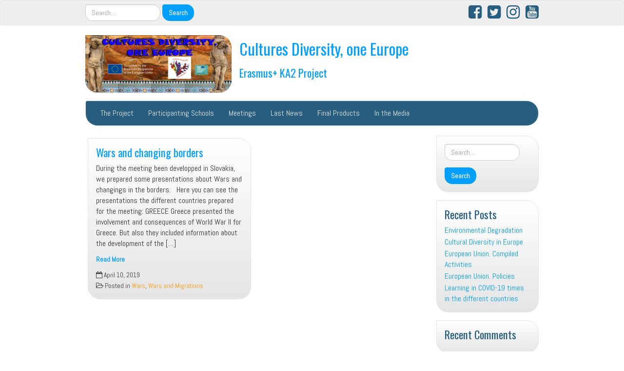

--- FILE ---
content_type: text/html; charset=UTF-8
request_url: http://culturesdiversityoneeurope.x10host.com/category/wars-and-migrations/wars/
body_size: 5790
content:
<!DOCTYPE html>
<!--[if IE 7]>
<html class="ie ie7" lang="en-GB">
<![endif]-->
<!--[if IE 8]>
<html class="ie ie8" lang="en-GB">
<![endif]-->
<!--[if !(IE 7) | !(IE 8)  ]><!-->
<html lang="en-GB">
<!--<![endif]-->
<head>
<meta charset="UTF-8" />
<meta http-equiv="X-UA-Compatible" content="IE=edge">
<meta name="viewport" content="width=device-width, initial-scale=1">
<link rel="profile" href="http://gmpg.org/xfn/11" />
<link rel="pingback" href="http://culturesdiversityoneeurope.x10host.com/xmlrpc.php" />
<!--[if lt IE 9]>
<script src="http://culturesdiversityoneeurope.x10host.com/wp-content/themes/iamsocial/js/html5.js" type="text/javascript"></script>
<![endif]-->

<title>Wars &#8211; Cultures Diversity, one Europe</title>
<meta name='robots' content='max-image-preview:large' />
<link rel='dns-prefetch' href='//s.w.org' />
<link rel="alternate" type="application/rss+xml" title="Cultures Diversity, one Europe &raquo; Feed" href="http://culturesdiversityoneeurope.x10host.com/feed/" />
<link rel="alternate" type="application/rss+xml" title="Cultures Diversity, one Europe &raquo; Comments Feed" href="http://culturesdiversityoneeurope.x10host.com/comments/feed/" />
<link rel="alternate" type="application/rss+xml" title="Cultures Diversity, one Europe &raquo; Wars Category Feed" href="http://culturesdiversityoneeurope.x10host.com/category/wars-and-migrations/wars/feed/" />
		<script type="text/javascript">
			window._wpemojiSettings = {"baseUrl":"https:\/\/s.w.org\/images\/core\/emoji\/13.1.0\/72x72\/","ext":".png","svgUrl":"https:\/\/s.w.org\/images\/core\/emoji\/13.1.0\/svg\/","svgExt":".svg","source":{"concatemoji":"http:\/\/culturesdiversityoneeurope.x10host.com\/wp-includes\/js\/wp-emoji-release.min.js?ver=5.8.12"}};
			!function(e,a,t){var n,r,o,i=a.createElement("canvas"),p=i.getContext&&i.getContext("2d");function s(e,t){var a=String.fromCharCode;p.clearRect(0,0,i.width,i.height),p.fillText(a.apply(this,e),0,0);e=i.toDataURL();return p.clearRect(0,0,i.width,i.height),p.fillText(a.apply(this,t),0,0),e===i.toDataURL()}function c(e){var t=a.createElement("script");t.src=e,t.defer=t.type="text/javascript",a.getElementsByTagName("head")[0].appendChild(t)}for(o=Array("flag","emoji"),t.supports={everything:!0,everythingExceptFlag:!0},r=0;r<o.length;r++)t.supports[o[r]]=function(e){if(!p||!p.fillText)return!1;switch(p.textBaseline="top",p.font="600 32px Arial",e){case"flag":return s([127987,65039,8205,9895,65039],[127987,65039,8203,9895,65039])?!1:!s([55356,56826,55356,56819],[55356,56826,8203,55356,56819])&&!s([55356,57332,56128,56423,56128,56418,56128,56421,56128,56430,56128,56423,56128,56447],[55356,57332,8203,56128,56423,8203,56128,56418,8203,56128,56421,8203,56128,56430,8203,56128,56423,8203,56128,56447]);case"emoji":return!s([10084,65039,8205,55357,56613],[10084,65039,8203,55357,56613])}return!1}(o[r]),t.supports.everything=t.supports.everything&&t.supports[o[r]],"flag"!==o[r]&&(t.supports.everythingExceptFlag=t.supports.everythingExceptFlag&&t.supports[o[r]]);t.supports.everythingExceptFlag=t.supports.everythingExceptFlag&&!t.supports.flag,t.DOMReady=!1,t.readyCallback=function(){t.DOMReady=!0},t.supports.everything||(n=function(){t.readyCallback()},a.addEventListener?(a.addEventListener("DOMContentLoaded",n,!1),e.addEventListener("load",n,!1)):(e.attachEvent("onload",n),a.attachEvent("onreadystatechange",function(){"complete"===a.readyState&&t.readyCallback()})),(n=t.source||{}).concatemoji?c(n.concatemoji):n.wpemoji&&n.twemoji&&(c(n.twemoji),c(n.wpemoji)))}(window,document,window._wpemojiSettings);
		</script>
		<style type="text/css">
img.wp-smiley,
img.emoji {
	display: inline !important;
	border: none !important;
	box-shadow: none !important;
	height: 1em !important;
	width: 1em !important;
	margin: 0 .07em !important;
	vertical-align: -0.1em !important;
	background: none !important;
	padding: 0 !important;
}
</style>
	<link rel='stylesheet' id='wp-block-library-css'  href='http://culturesdiversityoneeurope.x10host.com/wp-includes/css/dist/block-library/style.min.css?ver=5.8.12' type='text/css' media='all' />
<link rel='stylesheet' id='style.css-css'  href='http://culturesdiversityoneeurope.x10host.com/wp-content/themes/iamsocial/css/style.css?ver=1.1.3' type='text/css' media='all' />
<link rel='stylesheet' id='custom-color-css'  href='http://culturesdiversityoneeurope.x10host.com/wp-content/themes/iamsocial/css/colors/blue.css?ver=5.8.12' type='text/css' media='all' />
<script type='text/javascript' src='http://culturesdiversityoneeurope.x10host.com/wp-includes/js/jquery/jquery.min.js?ver=3.6.0' id='jquery-core-js'></script>
<script type='text/javascript' src='http://culturesdiversityoneeurope.x10host.com/wp-includes/js/jquery/jquery-migrate.min.js?ver=3.3.2' id='jquery-migrate-js'></script>
<link rel="https://api.w.org/" href="http://culturesdiversityoneeurope.x10host.com/wp-json/" /><link rel="alternate" type="application/json" href="http://culturesdiversityoneeurope.x10host.com/wp-json/wp/v2/categories/15" /><link rel="EditURI" type="application/rsd+xml" title="RSD" href="http://culturesdiversityoneeurope.x10host.com/xmlrpc.php?rsd" />
<link rel="wlwmanifest" type="application/wlwmanifest+xml" href="http://culturesdiversityoneeurope.x10host.com/wp-includes/wlwmanifest.xml" /> 
<meta name="generator" content="WordPress 5.8.12" />
		<style type='text/css'>
				body, *, button {font-family:Abel}
				h1, h2, h3, h4, h5, h6, h1 a, h2 a, h3 a, h4 a, h5 a, h6 a {font-family:Oswald}
		</style>
				<style type='text/css'>
				.carousel .carousel-caption h2#caption-1 a{ color:  #fff; }
				.carousel .carousel-caption h2#caption-2 a{ color:  #fff; }
				.carousel .carousel-caption h2#caption-3 a{ color:  #fff; }
		</style>
		<style type="text/css">.recentcomments a{display:inline !important;padding:0 !important;margin:0 !important;}</style><link rel="icon" href="http://culturesdiversityoneeurope.x10host.com/wp-content/uploads/2019/09/cropped-Logo-Cultures-32x32.jpg" sizes="32x32" />
<link rel="icon" href="http://culturesdiversityoneeurope.x10host.com/wp-content/uploads/2019/09/cropped-Logo-Cultures-192x192.jpg" sizes="192x192" />
<link rel="apple-touch-icon" href="http://culturesdiversityoneeurope.x10host.com/wp-content/uploads/2019/09/cropped-Logo-Cultures-180x180.jpg" />
<meta name="msapplication-TileImage" content="http://culturesdiversityoneeurope.x10host.com/wp-content/uploads/2019/09/cropped-Logo-Cultures-270x270.jpg" />
</head>

<body class="archive category category-wars category-15">
<nav id="top-menu" class="navbar navbar-default">
		<div class="container">
			<div class="row">
				<div class="col-sm-8 visible-sm-inline-block visible-md-inline-block visible-lg-inline-block ">
					<div class="sidebar-top"><div class="widget widget_search"><form method="get" id="searchform" action="http://culturesdiversityoneeurope.x10host.com/" class="form-inline">
	<div class="form-group">
		<input type="text" class="form-control" name="s" id="s" placeholder="Search...." />
		<input type="submit" id="searchsubmit" value="Search" class="btn btn-default" />
	</div>
</form>
</div></div>				</div>
				<nav class="col-sm-4 topSocials">
					<div class="sidebar-top">
												<a href="https://www.facebook.com/CulturesDiv1Europe/" target="_blank"> 
							<i class="fa fa-facebook-square fa-2x"></i>
						</a>
												<a href="https://twitter.com/OneCultures" target="_blank"> 
							<i class="fa fa-twitter-square fa-2x"></i>
						</a>
												<a href="https://www.instagram.com/culturesdiversity1europe/?hl=es" target="_blank"> 
							<i class="fa fa-instagram fa-2x"></i>
						</a>
												<a href="https://www.youtube.com/channel/UCUS9YoTA3Gyeoq10JNS5ymg?view_as=subscriber" target="_blank"> 
							<i class="fa fa-youtube-square fa-2x"></i>
						</a>
											</div>
				</nav>
			</div>
			
		</div>
	</nav>

	<div class="container" role="main"> <!-- this will close in footer.php -->
		<header id="header">
			<div class="row">
				<div class="col-sm-12">
											<div class="sitelogo">
							<a href="http://culturesdiversityoneeurope.x10host.com">
								<img src="http://culturesdiversityoneeurope.x10host.com/wp-content/uploads/2019/09/cropped-n.jpg" height="" width="" alt="Logo" class="img-responsive"  id='logo' />
							</a>
						</div>
											<div class="sitetitle">
							<h1><a href="http://culturesdiversityoneeurope.x10host.com">Cultures Diversity, one Europe</a></h1>
							<h2><a href="http://culturesdiversityoneeurope.x10host.com">Erasmus+ KA2 Project</a></h2>
						</div>
				</div>
			</div>
		</header>


	<nav id="main-menu" class="navbar navbar-default" role="navigation">
		<div class="row">
			<div class="col-md-12">
				<div class="navbar-header">
				  <button type="button" class="navbar-toggle" data-toggle="collapse" data-target="#main-menu-list">
					<span class="sr-only">Toggle navigation</span>
					<span class="icon-bar"></span>
					<span class="icon-bar"></span>
					<span class="icon-bar"></span>
				  </button>
				</div>
				<div id="main-menu-list" class="collapse navbar-collapse"><ul id="menu-primary-menu" class="nav navbar-nav"><li id="menu-item-135" class="menu-item menu-item-type-post_type menu-item-object-page menu-item-home menu-item-135"><a title="The Project" href="http://culturesdiversityoneeurope.x10host.com/">The Project</a></li>
<li id="menu-item-24" class="menu-item menu-item-type-post_type menu-item-object-page menu-item-24"><a title="Participanting Schools" href="http://culturesdiversityoneeurope.x10host.com/schools/">Participanting Schools</a></li>
<li id="menu-item-22" class="menu-item menu-item-type-post_type menu-item-object-page menu-item-22"><a title="Meetings" href="http://culturesdiversityoneeurope.x10host.com/meetings/">Meetings</a></li>
<li id="menu-item-23" class="menu-item menu-item-type-post_type menu-item-object-page current_page_parent menu-item-23"><a title="Last News" href="http://culturesdiversityoneeurope.x10host.com/blog/">Last News</a></li>
<li id="menu-item-169" class="menu-item menu-item-type-post_type menu-item-object-page menu-item-169"><a title="Final Products" href="http://culturesdiversityoneeurope.x10host.com/final-products/">Final Products</a></li>
<li id="menu-item-30" class="menu-item menu-item-type-post_type menu-item-object-page menu-item-30"><a title="In the Media" href="http://culturesdiversityoneeurope.x10host.com/in-the-media/">In the Media</a></li>
</ul></div>			</div>
		</div>
	</nav>		

		   



		<div class="row">
			<div class="col-md-9">
				<section id="masonryContainer" class="content">
									<div class="masonry-layout__panel"><!--Mansory Layout fix: wrap each article-->
			<article id="post-236" class="post-236 post type-post status-publish format-standard hentry category-wars category-wars-and-migrations">
				<h2>
					<a href="http://culturesdiversityoneeurope.x10host.com/2019/04/10/wars-and-changing-borders/" rel="bookmark" title="Wars and changing borders">
						Wars and changing borders					</a>
				</h2>
			<figure>
			<a href="http://culturesdiversityoneeurope.x10host.com/2019/04/10/wars-and-changing-borders/" rel="bookmark" title="Wars and changing borders">
							</a> 
			</figure>
			<p>During the meeting been developped in Slovakia, we prepared some presentations about Wars and changings in the borders. &nbsp; Here you can see the presentations the different countries prepared for the meeting: GREECE Greece presented the involvement and consequences of World War II for Greece. But also they included information about the development of the [&hellip;]</p>
					<small class="clearfix readmore"><a href="http://culturesdiversityoneeurope.x10host.com/2019/04/10/wars-and-changing-borders/" rel="bookmark" title="Wars and changing borders">Read More</a></small>
					<span class="screen-reader-text">Wars and changing borders</span>
										<div class="metas">
					<small><i class="fa fa-calendar-o"></i> April 10, 2019 </small><br>
					<small class="postmetadata"><i class="fa fa-folder-open-o"></i> Posted in <a href="http://culturesdiversityoneeurope.x10host.com/category/wars-and-migrations/wars/" rel="category tag">Wars</a>, <a href="http://culturesdiversityoneeurope.x10host.com/category/wars-and-migrations/" rel="category tag">Wars and Migrations</a></small><br>
																<small class="comments">
							<a href="http://culturesdiversityoneeurope.x10host.com/2019/04/10/wars-and-changing-borders/" rel="bookmark" title="Wars and changing borders">
															</a> 
						</small>
									</div>
					</article>
		</div><!--Mansory Layout fix: wrap each article-->
		
													
					</section>
			</div>
			<aside class="col-md-3">
				<aside class="small-12 medium-4 large-4 columns">
	<div class="sidebar"><form method="get" id="searchform" action="http://culturesdiversityoneeurope.x10host.com/" class="form-inline">
	<div class="form-group">
		<input type="text" class="form-control" name="s" id="s" placeholder="Search...." />
		<input type="submit" id="searchsubmit" value="Search" class="btn btn-default" />
	</div>
</form>
</div>
		<div class="sidebar">
		<h3>Recent Posts</h3>
		<ul>
											<li>
					<a href="http://culturesdiversityoneeurope.x10host.com/2021/05/27/environmental-degradation/">Environmental Degradation</a>
									</li>
											<li>
					<a href="http://culturesdiversityoneeurope.x10host.com/2021/05/26/cultural-diversity-in-europe/">Cultural Diversity in Europe</a>
									</li>
											<li>
					<a href="http://culturesdiversityoneeurope.x10host.com/2021/05/25/european-union-compiled-activities/">European Union. Compiled Activities</a>
									</li>
											<li>
					<a href="http://culturesdiversityoneeurope.x10host.com/2021/05/25/european-union-policies/">European Union. Policies</a>
									</li>
											<li>
					<a href="http://culturesdiversityoneeurope.x10host.com/2021/05/24/learning-in-covid-19-times-in-the-different-countries/">Learning in COVID-19 times in the different countries</a>
									</li>
					</ul>

		</div><div class="sidebar"><h3>Recent Comments</h3><ul id="recentcomments"></ul></div><div class="sidebar"><h3>Archives</h3>
			<ul>
					<li><a href='http://culturesdiversityoneeurope.x10host.com/2021/05/'>May 2021</a></li>
	<li><a href='http://culturesdiversityoneeurope.x10host.com/2021/04/'>April 2021</a></li>
	<li><a href='http://culturesdiversityoneeurope.x10host.com/2020/02/'>February 2020</a></li>
	<li><a href='http://culturesdiversityoneeurope.x10host.com/2019/10/'>October 2019</a></li>
	<li><a href='http://culturesdiversityoneeurope.x10host.com/2019/06/'>June 2019</a></li>
	<li><a href='http://culturesdiversityoneeurope.x10host.com/2019/04/'>April 2019</a></li>
	<li><a href='http://culturesdiversityoneeurope.x10host.com/2019/03/'>March 2019</a></li>
	<li><a href='http://culturesdiversityoneeurope.x10host.com/2019/02/'>February 2019</a></li>
			</ul>

			</div><div class="sidebar"><h3>Categories</h3>
			<ul>
					<li class="cat-item cat-item-13"><a href="http://culturesdiversityoneeurope.x10host.com/category/origins/analysis-of-current-conflicts/">Analysis of current conflicts</a>
</li>
	<li class="cat-item cat-item-3"><a href="http://culturesdiversityoneeurope.x10host.com/category/celebrations/">Celebrations</a>
</li>
	<li class="cat-item cat-item-21"><a href="http://culturesdiversityoneeurope.x10host.com/category/opening-to-the-world/characters/">Characters</a>
</li>
	<li class="cat-item cat-item-23"><a href="http://culturesdiversityoneeurope.x10host.com/category/opening-to-the-world/contribution-to-the-art/">Contribution to the art</a>
</li>
	<li class="cat-item cat-item-27"><a href="http://culturesdiversityoneeurope.x10host.com/category/socio-economic-legacy/covid-and-teaching/">COVID and Teaching</a>
</li>
	<li class="cat-item cat-item-25"><a href="http://culturesdiversityoneeurope.x10host.com/category/socio-economic-legacy/cultural-diversity-in-europe/">Cultural Diversity in Europe</a>
</li>
	<li class="cat-item cat-item-18"><a href="http://culturesdiversityoneeurope.x10host.com/category/wars-and-migrations/current-conflicts/">Current Conflicts</a>
</li>
	<li class="cat-item cat-item-22"><a href="http://culturesdiversityoneeurope.x10host.com/category/opening-to-the-world/democracy/">Democracy</a>
</li>
	<li class="cat-item cat-item-24"><a href="http://culturesdiversityoneeurope.x10host.com/category/opening-to-the-world/discovery-of-america/">Discovery of America</a>
</li>
	<li class="cat-item cat-item-26"><a href="http://culturesdiversityoneeurope.x10host.com/category/socio-economic-legacy/environmental-degradation/">Environmental Degradation</a>
</li>
	<li class="cat-item cat-item-7"><a href="http://culturesdiversityoneeurope.x10host.com/category/socio-economic-legacy/european-union/">European Union</a>
</li>
	<li class="cat-item cat-item-31"><a href="http://culturesdiversityoneeurope.x10host.com/category/scientific-and-cultural-legacy/evolution-of-the-cities/">Evolution of the cities</a>
</li>
	<li class="cat-item cat-item-5"><a href="http://culturesdiversityoneeurope.x10host.com/category/origins/greek-drama/">Greek Drama</a>
</li>
	<li class="cat-item cat-item-10"><a href="http://culturesdiversityoneeurope.x10host.com/category/origins/history-of-the-country/">History of the country</a>
</li>
	<li class="cat-item cat-item-33"><a href="http://culturesdiversityoneeurope.x10host.com/category/scientific-and-cultural-legacy/important-characters-in-science-and-culture/">Important Characters in Science and Culture</a>
</li>
	<li class="cat-item cat-item-12"><a href="http://culturesdiversityoneeurope.x10host.com/category/origins/important-characters-in-the-origins/">Important Characters in the Origins</a>
</li>
	<li class="cat-item cat-item-11"><a href="http://culturesdiversityoneeurope.x10host.com/category/origins/language-and-its-origins/">Language and its origins</a>
</li>
	<li class="cat-item cat-item-32"><a href="http://culturesdiversityoneeurope.x10host.com/category/scientific-and-cultural-legacy/literature/">Literature</a>
</li>
	<li class="cat-item cat-item-19"><a href="http://culturesdiversityoneeurope.x10host.com/category/wars-and-migrations/migratory-movements/">Migratory Movements</a>
</li>
	<li class="cat-item cat-item-8"><a href="http://culturesdiversityoneeurope.x10host.com/category/origins/mythology/">Mythology</a>
</li>
	<li class="cat-item cat-item-28"><a href="http://culturesdiversityoneeurope.x10host.com/category/socio-economic-legacy/olympic-games/">Olympic Games</a>
</li>
	<li class="cat-item cat-item-20"><a href="http://culturesdiversityoneeurope.x10host.com/category/opening-to-the-world/">Opening to the World</a>
</li>
	<li class="cat-item cat-item-4"><a href="http://culturesdiversityoneeurope.x10host.com/category/origins/">Origins</a>
</li>
	<li class="cat-item cat-item-30"><a href="http://culturesdiversityoneeurope.x10host.com/category/scientific-and-cultural-legacy/progress-in-science/">Progress in Science</a>
</li>
	<li class="cat-item cat-item-29"><a href="http://culturesdiversityoneeurope.x10host.com/category/scientific-and-cultural-legacy/">Scientific and Cultural Legacy</a>
</li>
	<li class="cat-item cat-item-6"><a href="http://culturesdiversityoneeurope.x10host.com/category/socio-economic-legacy/">Socio-Economic Legacy</a>
</li>
	<li class="cat-item cat-item-16"><a href="http://culturesdiversityoneeurope.x10host.com/category/wars-and-migrations/the-war-of-balkans/">The War of Balkans</a>
</li>
	<li class="cat-item cat-item-15 current-cat"><a aria-current="page" href="http://culturesdiversityoneeurope.x10host.com/category/wars-and-migrations/wars/">Wars</a>
</li>
	<li class="cat-item cat-item-14 current-cat-parent current-cat-ancestor"><a href="http://culturesdiversityoneeurope.x10host.com/category/wars-and-migrations/">Wars and Migrations</a>
</li>
			</ul>

			</div><div class="sidebar"><h3>Meta</h3>
		<ul>
						<li><a href="http://culturesdiversityoneeurope.x10host.com/wp-login.php">Log in</a></li>
			<li><a href="http://culturesdiversityoneeurope.x10host.com/feed/">Entries feed</a></li>
			<li><a href="http://culturesdiversityoneeurope.x10host.com/comments/feed/">Comments feed</a></li>

			<li><a href="https://en-gb.wordpress.org/">WordPress.org</a></li>
		</ul>

		</div></aside>
			</aside>
		</div>
</div><!-- Closing .container opened in header.php -->
<footer id="pageFooter">
	<div class="container">
		<div class="row">
				<div class="col-md-4">
														</div>
				<div class="col-md-4">
														</div>
				<div class="col-md-4">
														</div>
			</div>

			<div class="row">
				<div class="col-sm-12 text-center credits">
					<small>
						<a href="http://www.isabellegarcia.me">IAMSocial</a>, a WordPress Theme by <a href="http://www.aicragellebasi.social">@aicragellebasi</a>						</em>
					</small>
				</div>
			</div>
		</div>
</footer>
<link rel='stylesheet' id='google-fonts-css'  href='//fonts.googleapis.com/css?family=Oswald%3A400%2C300%2C700%7CAbel&#038;ver=5.8.12' type='text/css' media='all' />
<script type='text/javascript' src='http://culturesdiversityoneeurope.x10host.com/wp-content/themes/iamsocial/js/bootstrap.min.js?ver=1.1.2' id='bootstrap-js'></script>
<script type='text/javascript' src='http://culturesdiversityoneeurope.x10host.com/wp-includes/js/wp-embed.min.js?ver=5.8.12' id='wp-embed-js'></script>
</body>
</html>
